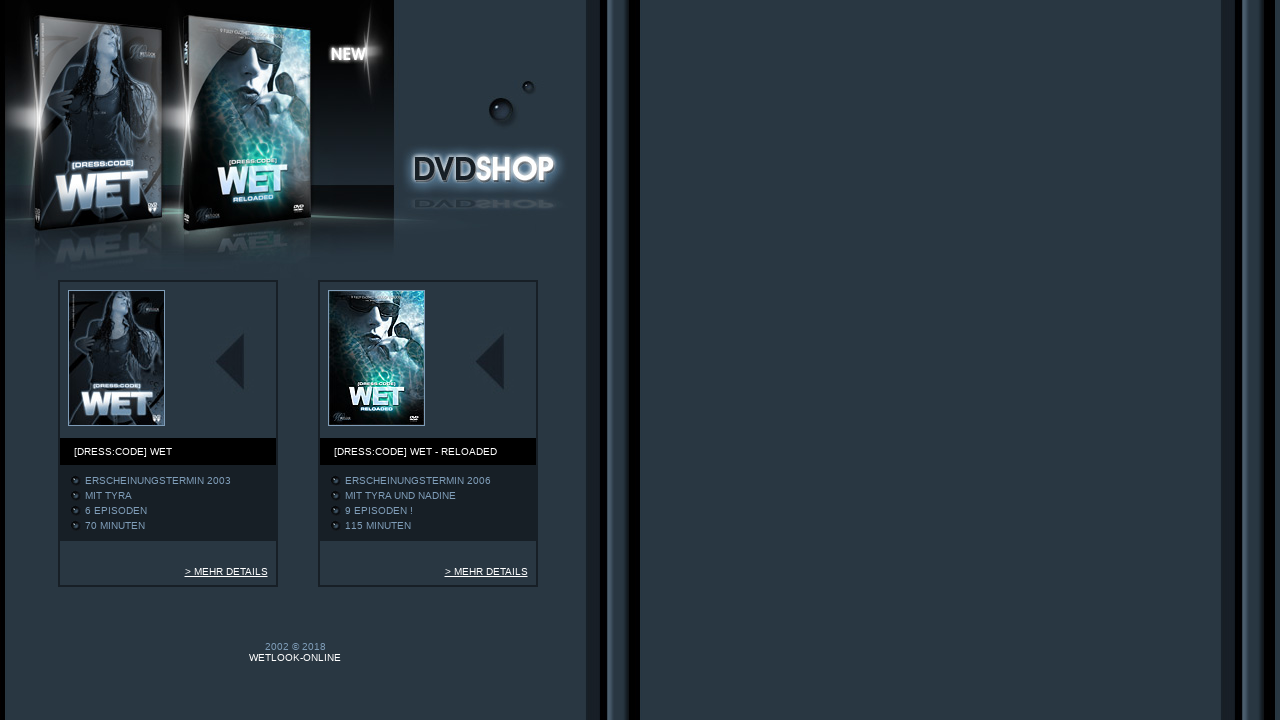

--- FILE ---
content_type: text/html
request_url: http://wetlook-online.com/deutsch/dvd.htm
body_size: 4870
content:
<!doctype html public "-//ietf//dtd html//en//3.0">
<html>
<head><title>||| WELCOME TO WETLOOK-ONLINE ||| DVD-SHOP |||</title>


	<meta name="description" content="WETLOOK-ONLINE | PRIVATE FULLY CLOTHED WETLOOK PICS ">
	<meta name="keywords" content="wetlook, wet, wet clothing, wet jeans, wet dress, wet shoes, wet women, wet girls, wetlook dvd, dresscode wet, wetlook video">
	<meta name="dc.creator" content="webmaster@wetlook-online.de">
	<meta name="dc.identifier" content="http://www.wetlook-online.de">
	<meta name="language" content="de">
	<meta name="rights" content="wetlook-online 2002-2018">
	<meta name="author" content="WETLOOK-ONLINE">



  <style type="text/css">
    <!--
    body {
     scrollbar-face-color:#293743;
     scrollbar-track-color:#293743;
     scrollbar-3dlight-color:#7F9DB8;
     scrollbar-darkshadow-color:#000000;
     scrollbar-base-color:#171F26;
     scrollbar-track-color:#171F26;
     scrollbar-arrow-color:#FFFFFF;
     scrollbar-highlight-color:#7F9DB8;
     scrollbar-shadow-color:#293743}
    -->
   </style>


</head>




<body background="../bilder/back_main2.jpg" text="#7F9DB8" link="#7F9DB8" bgcolor="#293743" alink="#7F9DB8" vlink="#7F9DB8" leftmargin="0" topmargin="0" marginwidth="0" marginheight="0">



<map name="1">
<area coords="22,6,171,248" href="shop.htm">
<area coords="174,10,318,249" href="../bilder/dvd/reloaded/deutsch/shop.htm">
</map>


<table cellpadding="0" cellspacing="0" border="0">
<td align="left" valign="top"><img src="../bilder/shop/dvd_titel_2007.jpg" usemap="#1" width="575" height="280" border="0"></td><tr>
<td align="center" valign="top">









	<table cellpadding="0" cellspacing="0" border="0">
	<td><img src="../bilder/spacer.gif" width="20" height="1"></td>
	<td>





<table style="border: 2px solid #171F26;" cellpadding="8" cellspacing="0" >
<td><a href="shop.htm"><img src="../bilder/shop/dvd_titel_einzel.jpg" width="95" height="134" border="1"></a>
<img src="../bilder/shop/pfeil2.jpg" width="85" height="128"></td><tr>
<td bgcolor="#000000"><font face="Arial" size="1" color="#FFFFFF">&nbsp [DRESS:CODE] WET</td><tr>
<td bgcolor="#171F26">
	<table cellpadding="2" cellspacing="0" border="0">
	<td><img src="../bilder/tropfen_dark.jpg" width="11" height="11"></td>
	<td><font face="Arial" size="1" color="#7F9DB8">ERSCHEINUNGSTERMIN 2003 </td><tr>
	<td><img src="../bilder/tropfen_dark.jpg" width="11" height="11"></td>
	<td><font face="Arial" size="1" color="#7F9DB8">MIT TYRA</td><tr>
	<td><img src="../bilder/tropfen_dark.jpg" width="11" height="11"></td>
	<td><font face="Arial" size="1" color="#7F9DB8">6 EPISODEN </td><tr>
	<td><img src="../bilder/tropfen_dark.jpg" width="11" height="11"></td>
	<td><font face="Arial" size="1" color="#7F9DB8">70 MINUTEN</td><tr>
	</table>
</td><tr>
<td><img src="../bilder/spacer.gif" width="200" height="1"></td><tr>
<td align="right" valign="top"><a href="shop.htm"><font face="Arial" size="1" color="#FFFFFF">> MEHR DETAILS</a></td><tr>
</table>







	</td>
	<td><img src="../bilder/spacer.gif" width="40" height="1"></td>
	<td>





<table style="border: 2px solid #171F26;" cellpadding="8" cellspacing="0" >
<td><a href="../bilder/dvd/reloaded/deutsch/shop.htm"><img src="../bilder/dvd/reloaded/bilder/dvd_titel_einzel.jpg" width="95" height="134" border="1"></a>
<img src="../bilder/shop/pfeil2.jpg" width="85" height="128"></td><tr>
<td bgcolor="#000000"><font face="Arial" size="1" color="#FFFFFF">&nbsp [DRESS:CODE] WET - RELOADED</td><tr>
<td bgcolor="#171F26">
	<table cellpadding="2" cellspacing="0" border="0">
	<td><img src="../bilder/tropfen_dark.jpg" width="11" height="11"></td>
	<td><font face="Arial" size="1" color="#7F9DB8">ERSCHEINUNGSTERMIN 2006</td><tr>
	<td><img src="../bilder/tropfen_dark.jpg" width="11" height="11"></td>
	<td><font face="Arial" size="1" color="#7F9DB8">MIT TYRA UND NADINE</td><tr>
	<td><img src="../bilder/tropfen_dark.jpg" width="11" height="11"></td>
	<td><font face="Arial" size="1" color="#7F9DB8">9 EPISODEN !</td><tr>
	<td><img src="../bilder/tropfen_dark.jpg" width="11" height="11"></td>
	<td><font face="Arial" size="1" color="#7F9DB8">115 MINUTEN</td><tr>
	</table>
</td><tr>
<td><img src="../bilder/spacer.gif" width="200" height="1"></td><tr>
<td align="right" valign="top"><a href="../bilder/dvd/reloaded/deutsch/shop.htm"><font face="Arial" size="1" color="#FFFFFF">> MEHR DETAILS</a></td><tr>
</table>








	</td>
	</table>










</td>
<tr>
<td align="center" valign="top">
<br><br><br>
<font face="Arial" size="1" color="#7F9DB8">&nbsp&nbsp&nbsp&nbsp 2002 � 2018 </font><br>
<font face="Arial" size="1" color="#FFFFFF">&nbsp&nbsp&nbsp&nbsp WETLOOK-ONLINE </font><br><br><br>
</td>
</table>




</body>
</html>